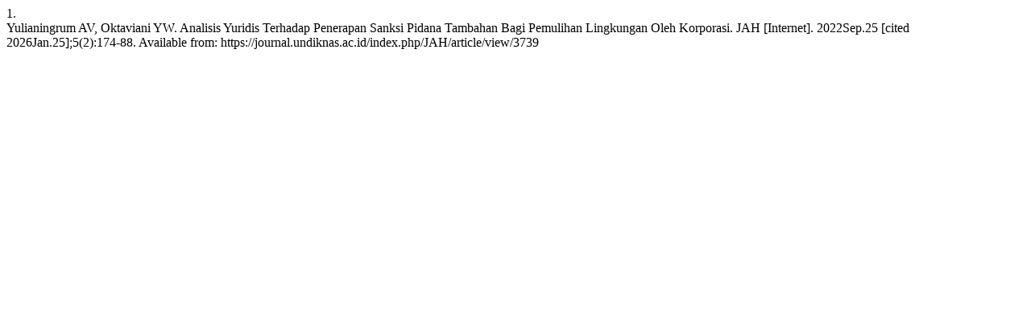

--- FILE ---
content_type: text/html; charset=UTF-8
request_url: https://journal.undiknas.ac.id/index.php/JAH/citationstylelanguage/get/vancouver?submissionId=3739&publicationId=3001
body_size: 317
content:
<div class="csl-bib-body">
  <div class="csl-entry"><div class="csl-left-margin">1. </div><div class="csl-right-inline">Yulianingrum AV, Oktaviani YW. Analisis Yuridis Terhadap Penerapan Sanksi Pidana Tambahan Bagi Pemulihan Lingkungan Oleh Korporasi. JAH [Internet]. 2022Sep.25 [cited 2026Jan.25];5(2):174-88. Available from: https://journal.undiknas.ac.id/index.php/JAH/article/view/3739</div></div>
</div>